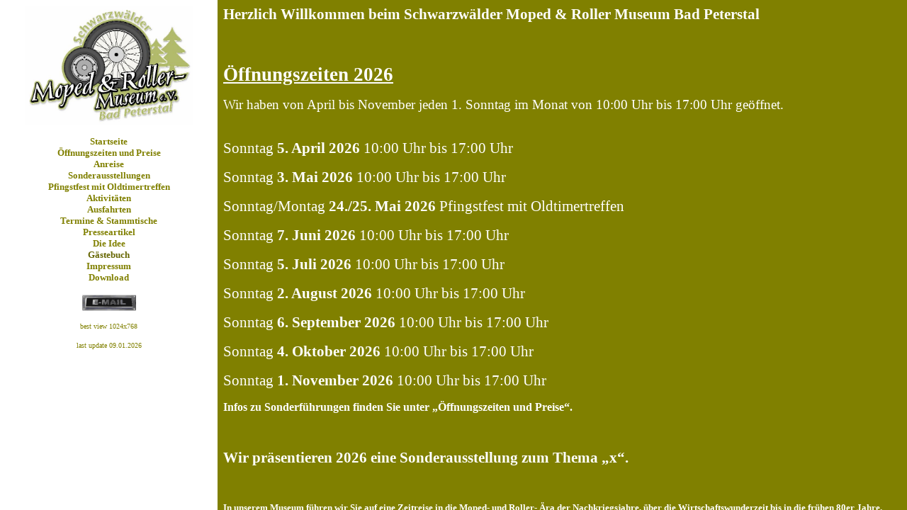

--- FILE ---
content_type: text/html
request_url: http://museum-verein.de/
body_size: 389
content:
<!DOCTYPE html PUBLIC "-//W3C//DTD XHTML 1.0 Frameset//EN" "http://www.w3.org/TR/xhtml1/DTD/xhtml1-frameset.dtd">
<html>
<head>
<title>Schwarzw&auml;lder Moped und Roller Museum</title>
<meta name="keywords" content="" />
<meta name="description" content="" />
<meta http-equiv="content-type" content="text/html; charset=UTF-8" />
</head>
<frameset rows="100%">
<frame src="http://www.pfalzer.de/museum/" title="Schwarzw&auml;lder Moped und Roller Museum" frameborder="0" noresize="noresize"/>
<noframes>
<body>
<h1>Schwarzw&auml;lder Moped und Roller Museum</h1>
<p><a href="http://www.pfalzer.de/museum/">http://museum-verein.de</a>     </p>
</body>
</noframes>
</frameset>
</html>

--- FILE ---
content_type: text/html
request_url: http://www.pfalzer.de/museum/
body_size: 369
content:
<html>

<head>
<meta http-equiv="Content-Type"
content="text/html; charset=iso-8859-1">
<meta name="GENERATOR" content="Microsoft FrontPage Express 2.0">
<title>Schwarzwälder Moped & Roller Museum e.V.</title>
</head>

<frameset ...>
    <frameset framespacing="0" frameborder="0" border="0"
    cols="24%,76%">
        <frame name="menue" src="menue.htm" scrolling="no">
        <frame name="index" src="start.htm">
    </frameset>
    <noframes>
    <body>
    <p>Leider unterstützt Ihr Browser keine Frames :-(( </p>
    </body>
    </noframes>
</frameset>
</html>
